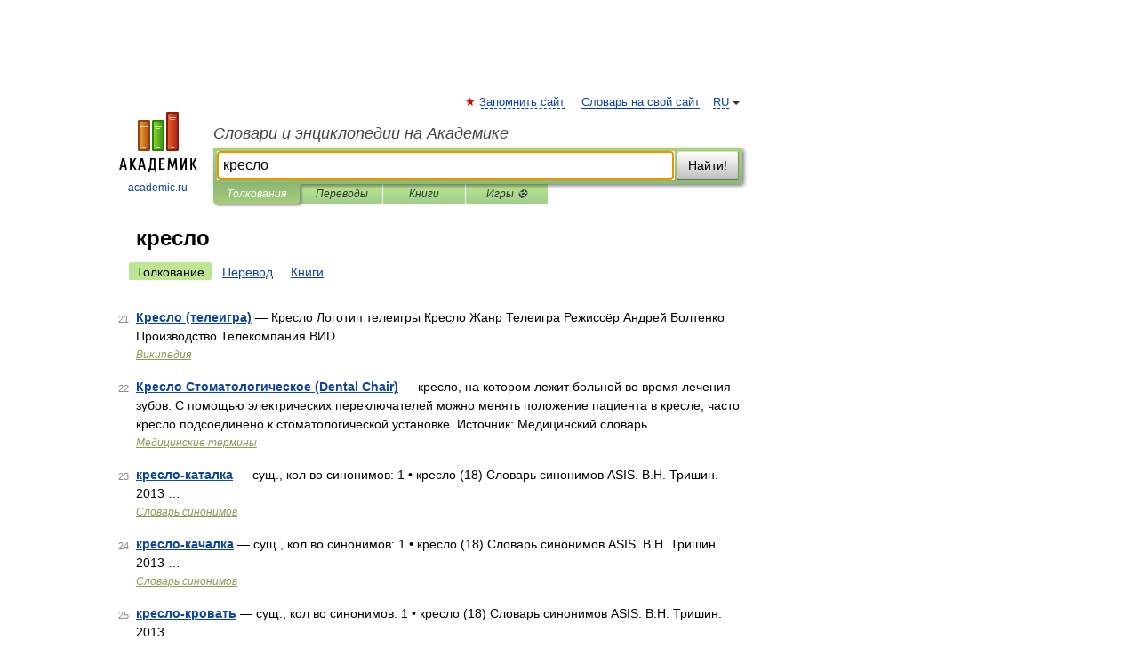

--- FILE ---
content_type: application/javascript; charset=utf-8
request_url: https://fundingchoicesmessages.google.com/f/AGSKWxW_0LrjeEVSysC6Dn4zVmxxvDsQSddri6VUeTqbGSgCwT3LEgt_lAGUWy5g_b4TT3lsrY06ngnALcyn7ARJkAeqmr_vDVvTtXC78vfD21jxh_wHQqhOqQ2A21p7gQvOVPS6xo7mSrP48ONEIz6awJN6IPnzKLkwPK-7CDOQpRqtN8q1QZl29RLDSyov/_-publicidad.-ads-180x-text-ads.-780x90-/jamnboad.
body_size: -1289
content:
window['95577cb6-6d24-4356-96b4-fc5d8b880fb8'] = true;